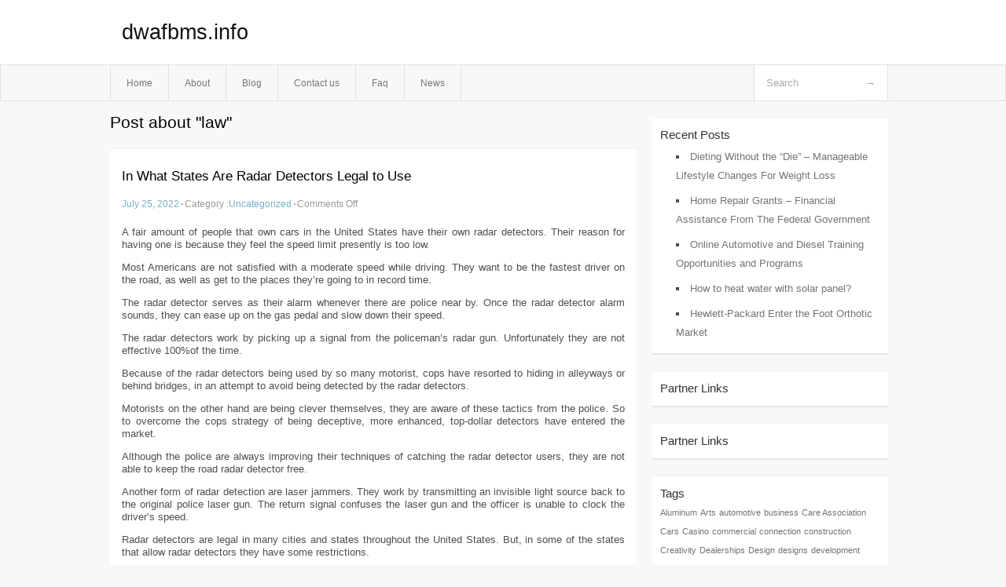

--- FILE ---
content_type: text/html; charset=UTF-8
request_url: http://dwafbms.info/tag/law/
body_size: 4919
content:
<!DOCTYPE html PUBLIC "-//W3C//DTD XHTML 1.0 Transitional//EN" "http://www.w3.org/TR/xhtml1/DTD/xhtml1-transitional.dtd">
<html xmlns="http://www.w3.org/1999/xhtml" dir="ltr" lang="en-US">
<head profile="http://gmpg.org/xfn/11">
	<meta http-equiv="Content-Type" content="text/html; charset=UTF-8" />
	<link rel="stylesheet" href="http://dwafbms.info/wp-content/themes/mx/style.css" type="text/css" media="screen" />
	<link rel="pingback" href="http://dwafbms.info/xmlrpc.php" />
	<title>law &laquo;  dwafbms.info</title>
	<link rel="start" href="http://dwafbms.info" title="dwafbms.info Home" />
	<link rel="alternate" type="application/rss+xml" title="dwafbms.info &raquo; Feed" href="http://dwafbms.info/feed/" />
<link rel="alternate" type="application/rss+xml" title="dwafbms.info &raquo; Comments Feed" href="http://dwafbms.info/comments/feed/" />
<link rel="alternate" type="application/rss+xml" title="dwafbms.info &raquo; law Tag Feed" href="http://dwafbms.info/tag/law/feed/" />
<link rel="EditURI" type="application/rsd+xml" title="RSD" href="http://dwafbms.info/xmlrpc.php?rsd" />
<link rel="wlwmanifest" type="application/wlwmanifest+xml" href="http://dwafbms.info/wp-includes/wlwmanifest.xml" /> 
<link rel='index' title='dwafbms.info' href='http://dwafbms.info/' />
<meta name="generator" content="WordPress 3.1.3" />
<style type="text/css">        #header {            background:#fff url();        }		.siteName a,.description{color:#111111}    </style></head>
<body class="archive tag tag-law tag-28">

<div id="header">
		<div class="container">
					<h1 class="siteName">
									<a href="http://dwafbms.info" title="dwafbms.info">dwafbms.info</a>
							</h1>

		</div>
		<div id="globalNavi">
			<div class="container">
					<div class="menu"><ul><li ><a href="http://dwafbms.info/" title="Home">Home</a></li><li class="page_item page-item-8"><a href="http://dwafbms.info/about/" title="About">About</a></li><li class="page_item page-item-10"><a href="http://dwafbms.info/blog/" title="Blog">Blog</a></li><li class="page_item page-item-6"><a href="http://dwafbms.info/contact-us/" title="Contact us">Contact us</a></li><li class="page_item page-item-28"><a href="http://dwafbms.info/faq/" title="Faq">Faq</a></li><li class="page_item page-item-30"><a href="http://dwafbms.info/news/" title="News">News</a></li></ul></div>
	
				<form method="get" id="searchform" action="http://dwafbms.info/">
<div>
    <input type="text" name="s" id="s" value="Search" onfocus="if (this.value == 'Search') {this.value = '';}" onblur="if (this.value == '') {this.value = 'Search';}" />
    <input type="submit" id="gs" value="&#8594;"/>
    </div>
</form>			</div>
		</div>		
	</div>
<div class="clear"></div>
<div id="content">
		<div class="clear"></div>



	<div id="main">
		<h1 class="entry-title">Post about  "law"</h1>
		<div class="section entry" id="entry50">
						<div class="post">	
				<h2 class="entry-title"><a href="http://dwafbms.info/in-what-states-are-radar-detectors-legal-to-use/">In What States Are Radar Detectors Legal to Use</a></h2>
				<div class="info">
					<span class="postinfo"><a href="http://dwafbms.info/in-what-states-are-radar-detectors-legal-to-use/">July 25, 2022</a><span class="separator">&#183;</span></span>
					<span class="postinfo">Category :<a href="http://dwafbms.info/category/uncategorized/" title="View all posts in Uncategorized" rel="category tag">Uncategorized</a><span class="separator">&#183;</span></span>
					<span class="postinfo"><span>Comments Off</span></span>
				</div>
				<div class="entry">
										<p>A fair amount of people that own cars in the United States have their own radar detectors. Their reason for having one is because they feel the speed limit presently is too low.</p>
<p>Most Americans are not satisfied with a moderate speed while driving. They want to be the fastest driver on the road, as well as get to the places they’re going to in record time.</p>
<p>The radar detector serves as their alarm whenever there are police near by. Once the radar detector alarm sounds, they can ease up on the gas pedal and slow down their speed.</p>
<p>The radar detectors work by picking up a signal from the policeman&#8217;s radar gun. Unfortunately they are not effective 100%of the time.</p>
<p>Because of the radar detectors being used by so many motorist, cops have resorted to hiding in alleyways or behind bridges, in an attempt to avoid being detected by the radar detectors.</p>
<p>Motorists on the other hand are being clever themselves, they are aware of these tactics from the police. So to overcome the cops strategy of being deceptive, more enhanced, top-dollar detectors have entered the market.</p>
<p>Although the police are always improving their techniques of catching the radar detector users, they are not able to keep the road radar detector free.</p>
<p>Another form of radar detection are laser jammers. They work by transmitting an invisible light source back to the original police laser gun. The return signal confuses the laser gun and the officer is unable to clock the driver&#8217;s speed.</p>
<p>Radar detectors are legal in many cities and states throughout the United States. But, in some of the states that allow radar detectors they have some restrictions.</p>
<p>I have prepared a list below that discusses the states with laws against radar detectors and the states with restrictions.</p>
<p>-Virginia, Georgia currently prohibits the use of radar detectors.</p>
<p>-The District of Columbia does not allow radar detectors. Radar detectors are also not allowed in all commercial vehicles and all vehicles over 18,000 pounds or heavier.</p>
<p>-Alabama, Alaska, Arkansas, Arizona, California, Colorado, Connecticut, Delaware, Florida, Georgia, Hawaii, Idaho, Illinois, Indiana, Iowa, Kansas, Kentucky, Louisiana, Maryland, Massachusetts, Michigan, Minnesota, Mississippi, Montana, Nebraska, New Hampshire, New Jersey, Maine, New Mexico, Nevada, New York, North Dakota, Ohio, Oklahoma, Oregon, Pennsylvania, Rhode Island, South Carolina, South Dakota, Tennessee, Texas, Utah, Vermont, Virginia, Washington, West Virginia, Wisconsin and Wyoming have all banned mounting radars and/or obstructions on the windshield.</p>
<p>-Missouri and North Carolina have no restrictions on window obstructions.</p>
<p>-Radar jammers are not allowed in any state. This is a federal law.</p>
<p>-Alabama prohibits radar detectors on all commercial vehicles.</p>
<p>-New York does not allow radar detectors on commercial vehicles over 18,000 pounds.</p>
<p>-New Jersey and Ohio prohibits radar detectors on all commercial vehicles.</p>
<p>Florida does not allow radar detectors on commercial and personal vehicles over 10,000 pounds.</p>
<p>-The following states permit radar detectors in private vehicles but not in commercial vehicles: Alaska, Montana, Iowa, Arkansas, Maryland, Nevada, Connecticut, Idaho, New Hampshire, Rhode Island, Pennsylvania, Indiana, Kansas, Arizona, Maine, Kentucky, Delaware, West Virginia, Michigan, South Carolina, Louisiana, Missouri, Tennessee, Nebraska, Mississippi, Wisconsin, Vermont, New Mexico, Hawaii, North Carolina, Massachusetts, North Dakota, Oklahoma, Illinois, Oregon, South Dakota, Texas, Utah, West Virginia, and Wyoming,</p>
<p>In Illinois, radar detectors are only regulated in commercial vehicles of over 26,001 pounds.</p>
<p>-On US military bases, radar detectors are legal to have but illegal to use. (??)</p>
<p>-Laser Jammers are illegal to use in California, Illinois, Colorado, Minnesota, Oklahoma, Nebraska, South Carolina, Texas, Utah, Tennessee, -Virginia, and Washington D.C. And since there is no federal law banning them, they can be used in other states.</p>
<p>If you are considering buying a radar detector be sure to know what your state&#8217;s law is regarding the use of them. Also do some research on the different types of radar detectors available to suit your needs.</p>
<p>Before you start shopping for a radar detector, make sure you understand what options are available.</p>
<p>Such as:</p>
<p>Corded Radar Detectors</p>
<p>Cordless radar detectors</p>
<p>Remote-Mount Radar Detectors</p>
<p>The Factors:</p>
<p>Range</p>
<p>Filtering</p>
<p>Smartphone or GPS connectivity</p>
<p>Budget</p>
<p>Take your time in selecting the right radar detector. Lighten up on the heavy foot with the gas pedal and be safe.</p>
<div class="mads-block"></div>					</div>

			</div>
					</div><!-- section entry -->
	<!-- page navi -->
		</div><!-- main -->
	<div id="sidebar">
<ul>
		<li id="recent-posts-3" class="widget-container widget_recent_entries">		<span class="widgettitle">Recent Posts</span>		<ul>
				<li><a href="http://dwafbms.info/dieting-without-the-die-manageable-lifestyle-changes-for-weight-loss/" title="Dieting Without the &#8220;Die&#8221; &#8211; Manageable Lifestyle Changes For Weight Loss">Dieting Without the &#8220;Die&#8221; &#8211; Manageable Lifestyle Changes For Weight Loss</a></li>
				<li><a href="http://dwafbms.info/home-repair-grants-financial-assistance-from-the-federal-government/" title="Home Repair Grants &#8211; Financial Assistance From The Federal Government">Home Repair Grants &#8211; Financial Assistance From The Federal Government</a></li>
				<li><a href="http://dwafbms.info/online-automotive-and-diesel-training-opportunities-and-programs/" title="Online Automotive and Diesel Training Opportunities and Programs">Online Automotive and Diesel Training Opportunities and Programs</a></li>
				<li><a href="http://dwafbms.info/how-to-heat-water-with-solar-panel/" title="How to heat water with solar panel?">How to heat water with solar panel?</a></li>
				<li><a href="http://dwafbms.info/hewlett-packard-enter-the-foot-orthotic-market/" title="Hewlett-Packard Enter the Foot Orthotic Market">Hewlett-Packard Enter the Foot Orthotic Market</a></li>
				</ul>
		</li><li id="execphp-4" class="widget-container widget_execphp"><span class="widgettitle">Partner Links</span>			<div class="execphpwidget"></div>
		</li><li id="execphp-5" class="widget-container widget_execphp"><span class="widgettitle">Partner Links</span>			<div class="execphpwidget"></div>
		</li><li id="tag_cloud-3" class="widget-container widget_tag_cloud"><span class="widgettitle">Tags</span><div class="tagcloud"><a href='http://dwafbms.info/tag/aluminum/' class='tag-link-31' title='1 topic' style='font-size: 8pt;'>Aluminum</a>
<a href='http://dwafbms.info/tag/arts/' class='tag-link-10' title='1 topic' style='font-size: 8pt;'>Arts</a>
<a href='http://dwafbms.info/tag/automotive/' class='tag-link-22' title='1 topic' style='font-size: 8pt;'>automotive</a>
<a href='http://dwafbms.info/tag/business/' class='tag-link-44' title='1 topic' style='font-size: 8pt;'>business</a>
<a href='http://dwafbms.info/tag/care-association/' class='tag-link-24' title='1 topic' style='font-size: 8pt;'>Care Association</a>
<a href='http://dwafbms.info/tag/cars/' class='tag-link-15' title='1 topic' style='font-size: 8pt;'>Cars</a>
<a href='http://dwafbms.info/tag/casino/' class='tag-link-3' title='1 topic' style='font-size: 8pt;'>Casino</a>
<a href='http://dwafbms.info/tag/commercial/' class='tag-link-29' title='1 topic' style='font-size: 8pt;'>commercial</a>
<a href='http://dwafbms.info/tag/connection/' class='tag-link-43' title='1 topic' style='font-size: 8pt;'>connection</a>
<a href='http://dwafbms.info/tag/construction/' class='tag-link-41' title='1 topic' style='font-size: 8pt;'>construction</a>
<a href='http://dwafbms.info/tag/creativity/' class='tag-link-11' title='1 topic' style='font-size: 8pt;'>Creativity</a>
<a href='http://dwafbms.info/tag/dealerships/' class='tag-link-20' title='1 topic' style='font-size: 8pt;'>Dealerships</a>
<a href='http://dwafbms.info/tag/design/' class='tag-link-12' title='1 topic' style='font-size: 8pt;'>Design</a>
<a href='http://dwafbms.info/tag/designs/' class='tag-link-47' title='1 topic' style='font-size: 8pt;'>designs</a>
<a href='http://dwafbms.info/tag/development/' class='tag-link-13' title='1 topic' style='font-size: 8pt;'>development</a>
<a href='http://dwafbms.info/tag/digital/' class='tag-link-23' title='1 topic' style='font-size: 8pt;'>Digital</a>
<a href='http://dwafbms.info/tag/drive/' class='tag-link-34' title='1 topic' style='font-size: 8pt;'>drive</a>
<a href='http://dwafbms.info/tag/driving/' class='tag-link-27' title='1 topic' style='font-size: 8pt;'>driving</a>
<a href='http://dwafbms.info/tag/economical/' class='tag-link-45' title='1 topic' style='font-size: 8pt;'>economical</a>
<a href='http://dwafbms.info/tag/education/' class='tag-link-9' title='2 topics' style='font-size: 22pt;'>Education</a>
<a href='http://dwafbms.info/tag/electrical/' class='tag-link-35' title='1 topic' style='font-size: 8pt;'>electrical</a>
<a href='http://dwafbms.info/tag/games/' class='tag-link-4' title='1 topic' style='font-size: 8pt;'>games</a>
<a href='http://dwafbms.info/tag/genera/' class='tag-link-37' title='1 topic' style='font-size: 8pt;'>genera</a>
<a href='http://dwafbms.info/tag/good-condition/' class='tag-link-18' title='1 topic' style='font-size: 8pt;'>good condition</a>
<a href='http://dwafbms.info/tag/home/' class='tag-link-5' title='1 topic' style='font-size: 8pt;'>home</a>
<a href='http://dwafbms.info/tag/industries/' class='tag-link-39' title='1 topic' style='font-size: 8pt;'>industries</a>
<a href='http://dwafbms.info/tag/law/' class='tag-link-28' title='1 topic' style='font-size: 8pt;'>law</a>
<a href='http://dwafbms.info/tag/legal/' class='tag-link-26' title='2 topics' style='font-size: 22pt;'>Legal</a>
<a href='http://dwafbms.info/tag/make-money/' class='tag-link-16' title='1 topic' style='font-size: 8pt;'>Make Money</a>
<a href='http://dwafbms.info/tag/manufacturing/' class='tag-link-40' title='1 topic' style='font-size: 8pt;'>manufacturing</a>
<a href='http://dwafbms.info/tag/material/' class='tag-link-46' title='1 topic' style='font-size: 8pt;'>material</a>
<a href='http://dwafbms.info/tag/mobile/' class='tag-link-25' title='1 topic' style='font-size: 8pt;'>mobile</a>
<a href='http://dwafbms.info/tag/natural/' class='tag-link-8' title='1 topic' style='font-size: 8pt;'>natural</a>
<a href='http://dwafbms.info/tag/network/' class='tag-link-21' title='1 topic' style='font-size: 8pt;'>network</a>
<a href='http://dwafbms.info/tag/overview/' class='tag-link-42' title='1 topic' style='font-size: 8pt;'>Overview</a>
<a href='http://dwafbms.info/tag/playing/' class='tag-link-6' title='1 topic' style='font-size: 8pt;'>playing</a>
<a href='http://dwafbms.info/tag/products/' class='tag-link-38' title='1 topic' style='font-size: 8pt;'>products</a>
<a href='http://dwafbms.info/tag/program/' class='tag-link-14' title='1 topic' style='font-size: 8pt;'>program</a>
<a href='http://dwafbms.info/tag/selling/' class='tag-link-17' title='1 topic' style='font-size: 8pt;'>Selling</a>
<a href='http://dwafbms.info/tag/smartphone/' class='tag-link-30' title='1 topic' style='font-size: 8pt;'>Smartphone</a>
<a href='http://dwafbms.info/tag/storage/' class='tag-link-19' title='1 topic' style='font-size: 8pt;'>storage</a>
<a href='http://dwafbms.info/tag/systems/' class='tag-link-33' title='1 topic' style='font-size: 8pt;'>systems</a>
<a href='http://dwafbms.info/tag/tablets/' class='tag-link-36' title='1 topic' style='font-size: 8pt;'>tablets</a>
<a href='http://dwafbms.info/tag/welding/' class='tag-link-32' title='1 topic' style='font-size: 8pt;'>welding</a>
<a href='http://dwafbms.info/tag/writing/' class='tag-link-7' title='1 topic' style='font-size: 8pt;'>Writing</a></div>
</li>
</ul>
</div>	<!-- wmm --></div><!-- content --><div id="footer">		<p class="support">			 <div id="footer">Copyright &copy; 2026 <a href="http://dwafbms.info" title="dwafbms.info">dwafbms.info</a> - All rights reserved<p/></div>
	</p>
</div><script defer src="https://static.cloudflareinsights.com/beacon.min.js/vcd15cbe7772f49c399c6a5babf22c1241717689176015" integrity="sha512-ZpsOmlRQV6y907TI0dKBHq9Md29nnaEIPlkf84rnaERnq6zvWvPUqr2ft8M1aS28oN72PdrCzSjY4U6VaAw1EQ==" data-cf-beacon='{"version":"2024.11.0","token":"7349d1b9dc1f41329be7b8ea648f481e","r":1,"server_timing":{"name":{"cfCacheStatus":true,"cfEdge":true,"cfExtPri":true,"cfL4":true,"cfOrigin":true,"cfSpeedBrain":true},"location_startswith":null}}' crossorigin="anonymous"></script>
</body>
</html>